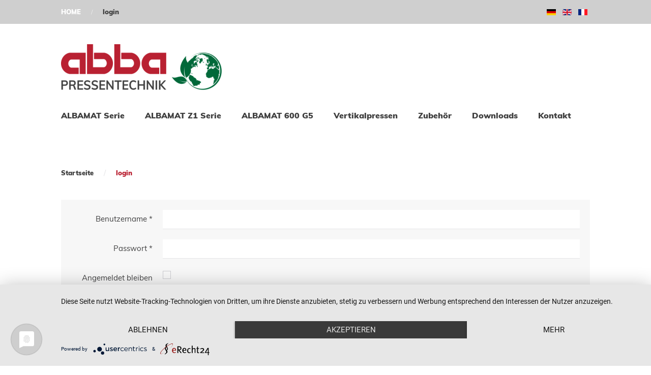

--- FILE ---
content_type: text/html; charset=utf-8
request_url: https://www.abba-pressen.de/index.php/de/login
body_size: 4767
content:
<!DOCTYPE html>
<html lang="de-de" dir="ltr" vocab="http://schema.org/">
    <head>
        <meta http-equiv="X-UA-Compatible" content="IE=edge">
        <meta name="viewport" content="width=device-width, initial-scale=1">
        <link rel="shortcut icon" href="/images/favicon.png">
        <link rel="apple-touch-icon-precomposed" href="/images/favicon.png">
        <meta charset="utf-8" />
	<base href="https://www.abba-pressen.de/index.php/de/login" />
	<meta name="keywords" content="Kanalballenpressen, Umwelttechnik, Pressentechnik, baler press, abba," />
	<meta name="description" content="

abba Umwelt- und Pressentechnik
Kanalballenpressen mit einem
top Preis-Leistungsverhältnis." />
	<meta name="generator" content="Joomla! - Open Source Content Management" />
	<title>login - abba Umwelt- und Pressentechnik</title>
	<link href="/media/mod_languages/css/template.css?0dc02964af4a1747efee11738d5371cc" rel="stylesheet" />
	<link href="/templates/yootheme/css/theme.11.css?v=1565739886" rel="stylesheet" id="theme-style-css" />
	<link href="/media/widgetkit/wk-styles-e39fdf95.css" rel="stylesheet" id="wk-styles-css" />
	<style>
#module-121\#4 .uk-link, #module-121\#4 a { color: #404040; text-decoration: none; cursor: pointer;     font-weight: 700; } #module-121\#6 .uk-link, #module-121\#6 a { color: #404040; text-decoration: none; cursor: pointer;     font-weight: 700; } 
	</style>
	<script type="application/json" class="joomla-script-options new">{"csrf.token":"6d07d9111ca55f0aa16ce0af85f88a48","system.paths":{"root":"","base":""},"system.keepalive":{"interval":2640000,"uri":"\/index.php\/de\/component\/ajax\/?format=json"},"joomla.jtext":{"JLIB_FORM_FIELD_INVALID":"Ung\u00fcltiges Feld:&#160;"}}</script>
	<script src="/media/jui/js/jquery.min.js?0dc02964af4a1747efee11738d5371cc"></script>
	<script src="/media/jui/js/jquery-noconflict.js?0dc02964af4a1747efee11738d5371cc"></script>
	<script src="/media/jui/js/jquery-migrate.min.js?0dc02964af4a1747efee11738d5371cc"></script>
	<script src="/media/system/js/core.js?0dc02964af4a1747efee11738d5371cc"></script>
	<!--[if lt IE 9]><script src="/media/system/js/polyfill.event.js?0dc02964af4a1747efee11738d5371cc"></script><![endif]-->
	<script src="/media/system/js/keepalive.js?0dc02964af4a1747efee11738d5371cc"></script>
	<script src="/media/system/js/punycode.js?0dc02964af4a1747efee11738d5371cc"></script>
	<script src="/media/system/js/validate.js?0dc02964af4a1747efee11738d5371cc"></script>
	<!--[if lt IE 9]><script src="/media/system/js/html5fallback.js?0dc02964af4a1747efee11738d5371cc"></script><![endif]-->
	<script src="/templates/yootheme/vendor/assets/uikit/dist/js/uikit.min.js?v=1.19.2"></script>
	<script src="/templates/yootheme/vendor/assets/uikit/dist/js/uikit-icons-morgan-consulting.min.js?v=1.19.2"></script>
	<script src="/templates/yootheme/js/theme.js?v=1.19.2"></script>
	<script src="/templates/yootheme/vendor/yootheme/theme-cookie/app/cookie.min.js?v=1.19.2" defer></script>
	<script src="/media/widgetkit/uikit2-b07623d7.js"></script>
	<script src="/media/widgetkit/wk-scripts-a3e6e08f.js"></script>
	<script>
document.addEventListener('DOMContentLoaded', function() {
    Array.prototype.slice.call(document.querySelectorAll('a span[id^="cloak"]')).forEach(function(span) {
        span.innerText = span.textContent;
    });
});var $theme = {"cookie":{"mode":"notification","template":"<div class=\"uk-section uk-section-xsmall uk-section-primary uk-position-bottom uk-position-fixed uk-position-z-index\">\n        <div class=\"uk-container uk-container-expand uk-text-center\">\n\n            Um unsere Webseite f\u00fcr Sie optimal zu gestalten und fortlaufend verbessern zu k\u00f6nnen, verwenden wir Cookies. Durch die weitere Nutzung der Webseite stimmen Sie der Verwendung von Cookies zu.\n                            <button type=\"button\" class=\"js-accept uk-close uk-position-center-right uk-position-medium\" data-uk-close data-uk-toggle=\"target: !.uk-section; animation: true\"><\/button>\n            \n            \n        <\/div>\n    <\/div>"}};GOOGLE_MAPS_API_KEY = "AIzaSyBlTSlhMWRso-Jo-mzzsRT2NIchyem6mT4";
	</script>
	<script>try { jQuery(function () {      
   jQuery('nav.uk-navbar a').each(function() {      
       if(location.pathname == this.pathname)      
           UIkit.scroll(this, {offset: 100});    
   });      
});   
 } catch (e) { console.error('Custom Theme JS Code: ', e); }</script>

          <script type="application/javascript" src="https://app.usercentrics.eu/latest/main.js" id="k8vAbkAXf"></script>
    </head>
    <body class="">

                <div class="tm-page-container uk-clearfix">

            
            
        
        
        <div class="tm-page uk-margin-auto">

                        
<div class="tm-header-mobile uk-hidden@m">

<div uk-sticky cls-active="uk-navbar-sticky" sel-target=".uk-navbar-container">

    <nav class="uk-navbar-container" uk-navbar>

                <div class="uk-navbar-left">

            
                        <a class="uk-navbar-toggle" href="#tm-mobile" uk-toggle="animation: true">
                <div uk-navbar-toggle-icon></div>
                                    <span class="uk-margin-small-left">Menü</span>
                            </a>
            
            
        </div>
        
                <div class="uk-navbar-center">
            <a class="uk-navbar-item uk-logo" href="https://www.abba-pressen.de">
                <img alt src="/templates/yootheme/cache/logo_mobil-594add76.png" srcset="/templates/yootheme/cache/logo_mobil-594add76.png 550w" sizes="(min-width: 550px) 550px" data-width="550" data-height="145">            </a>
        </div>
        
        
    </nav>

    
        
        <div id="tm-mobile" class="" hidden>
            <div class="uk-background-default uk-padding uk-text-center">

                
<div class="uk-child-width-1-1" uk-grid>    <div>
<div class="uk-panel" id="module-0">

    
    
</div>
</div>    <div>
<div class="uk-panel" id="module-89">

    
    
<ul class="uk-nav uk-nav-primary uk-nav-center">
    
	<li class="uk-parent"><a href="/index.php/de/vertikale-abbindung">ALBAMAT Serie</a>
	<ul class="uk-nav-sub">

		<li><a href="/index.php/de/vertikale-abbindung/albamat-500-v5">ALBAMAT 500 V5</a></li>
		<li><a href="/index.php/de/vertikale-abbindung/albamat-600-v5">ALBAMAT 600 V5</a></li>
		<li><a href="/index.php/de/vertikale-abbindung/albamat-800-v5">ALBAMAT 800 V5</a></li>
		<li><a href="/index.php/de/vertikale-abbindung/albamat-800-v5-kmf">ALBAMAT 800 V5 KMF</a></li></ul></li>
	<li class="uk-parent"><a href="/index.php/de/albamat-z1-serie">ALBAMAT Z1 Serie</a>
	<ul class="uk-nav-sub">

		<li><a href="/index.php/de/albamat-z1-serie/albamat-800-v5-z1">ALBAMAT 800 V5-Z1</a></li>
		<li><a href="/index.php/de/albamat-z1-serie/albamat-900-v5-z1">ALBAMAT 900 V5-Z1</a></li></ul></li>
	<li><a href="/index.php/de/albamat-600-g5">ALBAMAT 600 G5</a></li>
	<li><a href="/index.php/de/vertikalpressen">Vertikalpressen</a></li>
	<li><a href="/index.php/de/zubehoer-extras">Zubehör</a></li>
	<li><a href="/index.php/de/downloads">Downloads</a></li>
	<li><a href="#kontakt">Kontakt</a></li></ul>

</div>
</div>    <div>
<div class="uk-panel _menu" id="module-122">

    
    
</div>
</div></div>

            </div>
        </div>

        
    
</div>


</div>


<div class="tm-toolbar tm-toolbar-default uk-visible@m">
    <div class="uk-container uk-flex uk-flex-middle  ">

                <div>
            <div class="uk-grid-medium uk-child-width-auto uk-flex-middle" uk-grid="margin: uk-margin-small-top">

                                <div>
<div class="uk-panel" id="module-104">

    
    <ul class="uk-breadcrumb">
    
        
                            <li><a href="/index.php/de/">HOME</a></li>
            
        
    
        
            <li><span>login</span></li>

        
    </ul>

</div>
</div>
                
                
            </div>
        </div>
        
                <div class="uk-margin-auto-left">
            <div class="uk-grid-medium uk-child-width-auto uk-flex-middle" uk-grid="margin: uk-margin-small-top">
                <div>
<div class="uk-panel" id="module-91">

    
    <div class="mod-languages">

	<ul class="lang-inline" dir="ltr">
									<li class="lang-active">
			<a href="https://www.abba-pressen.de/index.php/de/login">
												<img src="/media/mod_languages/images/de.gif" alt="Deutsch" title="Deutsch" />										</a>
			</li>
								<li>
			<a href="/index.php/en/login">
												<img src="/media/mod_languages/images/en.gif" alt="English (UK)" title="English (UK)" />										</a>
			</li>
								<li>
			<a href="/index.php/fr/login">
												<img src="/media/mod_languages/images/fr.gif" alt="Französisch (FR)" title="Französisch (FR)" />										</a>
			</li>
				</ul>

</div>

</div>
</div>
            </div>
        </div>
        
    </div>
</div>

<div class="tm-header uk-visible@m" uk-header>





        <div class="tm-headerbar-top">
        <div class="uk-container uk-flex uk-flex-middle">

            
<a href="https://www.abba-pressen.de" class="uk-logo">
    <img alt src="/templates/yootheme/cache/logo-43490925.png" srcset="/templates/yootheme/cache/logo-43490925.png 324w, /templates/yootheme/cache/logo-ae58f11c.png 469w, /templates/yootheme/cache/logo-b4c21a82.png 470w" sizes="(min-width: 324px) 324px" data-width="324" data-height="100"></a>

            
        </div>
    </div>
    
    
                <div uk-sticky media="@m" cls-active="uk-navbar-sticky" sel-target=".uk-navbar-container">
        
            <div class="uk-navbar-container">

                <div class="uk-container">
                    <nav class="uk-navbar" uk-navbar="{&quot;align&quot;:&quot;center&quot;,&quot;boundary&quot;:&quot;!.uk-navbar-container&quot;}">

                                                <div class="uk-navbar-left">
                            
<ul class="uk-navbar-nav">
    
	<li class="uk-parent"><a href="/index.php/de/vertikale-abbindung">ALBAMAT Serie</a>
	<div class="uk-navbar-dropdown"><div class="uk-navbar-dropdown-grid uk-child-width-1-1" uk-grid><div><ul class="uk-nav uk-navbar-dropdown-nav">

		<li><a href="/index.php/de/vertikale-abbindung/albamat-500-v5">ALBAMAT 500 V5</a></li>
		<li><a href="/index.php/de/vertikale-abbindung/albamat-600-v5">ALBAMAT 600 V5</a></li>
		<li><a href="/index.php/de/vertikale-abbindung/albamat-800-v5">ALBAMAT 800 V5</a></li>
		<li><a href="/index.php/de/vertikale-abbindung/albamat-800-v5-kmf">ALBAMAT 800 V5 KMF</a></li></ul></div></div></div></li>
	<li class="uk-parent"><a href="/index.php/de/albamat-z1-serie">ALBAMAT Z1 Serie</a>
	<div class="uk-navbar-dropdown"><div class="uk-navbar-dropdown-grid uk-child-width-1-1" uk-grid><div><ul class="uk-nav uk-navbar-dropdown-nav">

		<li><a href="/index.php/de/albamat-z1-serie/albamat-800-v5-z1">ALBAMAT 800 V5-Z1</a></li>
		<li><a href="/index.php/de/albamat-z1-serie/albamat-900-v5-z1">ALBAMAT 900 V5-Z1</a></li></ul></div></div></div></li>
	<li><a href="/index.php/de/albamat-600-g5">ALBAMAT 600 G5</a></li>
	<li><a href="/index.php/de/vertikalpressen">Vertikalpressen</a></li>
	<li><a href="/index.php/de/zubehoer-extras">Zubehör</a></li>
	<li><a href="/index.php/de/downloads">Downloads</a></li>
	<li><a href="#kontakt">Kontakt</a></li></ul>

                        </div>
                        
                        
                    </nav>
                </div>

            </div>

                </div>
        
    


</div>
            
            

            
            <div id="tm-main"  class="tm-main uk-section uk-section-default" uk-height-viewport="expand: true">
                <div class="uk-container">

                    
                                                        <div class="uk-margin-medium-bottom">
                                <ul class="uk-breadcrumb">
    
        
                            <li><a href="/index.php/de/">Startseite</a></li>
            
        
    
        
            <li><span>login</span></li>

        
    </ul>
                            </div>
                            
            
            <div id="system-message-container">
</div>

            <div class="login">
									<form action="/index.php/de/login?task=user.login" method="post" class="form-validate form-horizontal well">
		<fieldset>
			
<div class="control-group">
			<div class="control-label">
			<label id="username-lbl" for="username" class="required">
	Benutzername<span class="star">&#160;*</span></label>
					</div>
		<div class="controls">
		<input type="text" name="username" id="username"  value="" class="validate-username required" size="25"       required aria-required="true"   autofocus    />
	</div>
</div>

<div class="control-group">
			<div class="control-label">
			<label id="password-lbl" for="password" class="required">
	Passwort<span class="star">&#160;*</span></label>
					</div>
		<div class="controls">
		<input
	type="password"
	name="password"
	id="password"
	value=""
	  class="validate-password required"   size="25" maxlength="99" required aria-required="true" />	</div>
</div>
										<div class="control-group">
					<div class="control-label">
						<label for="remember">
							Angemeldet bleiben						</label>
					</div>
					<div class="controls">
						<input id="remember" type="checkbox" name="remember" class="inputbox" value="yes" />
					</div>
				</div>
						<div class="control-group">
				<div class="controls">
					<button type="submit" class="btn btn-primary">
						Anmelden					</button>
				</div>
			</div>
						<input type="hidden" name="return" value="" />
			<input type="hidden" name="6d07d9111ca55f0aa16ce0af85f88a48" value="1" />		</fieldset>
	</form>
</div>
<div>
	<ul class="nav nav-tabs nav-stacked">
		<li>
			<a href="/index.php/de/login?view=reset">
				Passwort vergessen?			</a>
		</li>
		<li>
			<a href="/index.php/de/login?view=remind">
				Benutzername vergessen?			</a>
		</li>
					</ul>
</div>


            
            
                        
                </div>
            </div>
            
            <div id="module-121" class="builder">
<div class="uk-section-default uk-section" uk-scrollspy="target: [uk-scrollspy-class]; cls: uk-animation-fade; delay: 200;">
    
        
        
        
            
            <div class="uk-container"><div class="uk-grid-margin" uk-grid>
<div class="uk-width-expand@m uk-width-1-2@s">
    
        
            
            
                <div id="module-121#4" uk-scrollspy-class><ul class="uk-list">
<li><a href="/index.php/de/component/content/?id=87&amp;Itemid=117">ACOMAT SERIE</a></li>
<li><a href="/index.php/de/vertikale-abbindung">ALBAMAT SERIE</a></li>
<li><a href="/index.php/de/albamat-z1-serie">ALBAMAT Z1 SERIE</a></li>
</ul></div>
            
        
    
</div>

<div class="uk-width-expand@m uk-width-1-2@s">
    
        
            
            
                <div id="module-121#6" uk-scrollspy-class><ul class="uk-list">
<li><a href="/index.php/de/vertikalpressen">VERTIKALPRESSEN</a></li>
<li><a href="/index.php/de/zubehoer-extras">ZUBEHÖR</a></li>
<li><a href="/index.php/de/downloads">DOWNLOADS</a></li>
</ul></div>
            
        
    
</div>

<div class="uk-width-1-2@m uk-width-1-1@s">
    
        
            
            
                
<div class="uk-text-right" uk-scrollspy-class>
    <ul class="uk-subnav uk-margin-remove-bottom uk-subnav-divider uk-flex-right" uk-margin>        <li class="el-item">
    <a class="el-link" href="/index.php/de/impressum">IMPRESSUM</a></li>
        <li class="el-item">
    <a class="el-link" href="/index.php/de/datenschutz">DATENSCHUTZ</a></li>
        </ul>

</div>

            
        
    
</div>
</div><div class="uk-grid-margin" uk-grid>
<div class="uk-width-expand@m">
    
        
            
            
                <div uk-scrollspy-class><p>© 2025 ABBA Pressentechnik</p></div>
            
        
    
</div>

<div class="uk-width-expand@m">
    
        
            
            
                <div class="uk-margin uk-text-right" uk-scrollspy-class><p><a href="/index.php/de/login"><span style="color: #c2c2c2;">login</span></a></p></div>
            
        
    
</div>
</div></div>
            
        
    
</div>
</div>

            
        </div>

                </div>
        
        

    </body>
</html>
